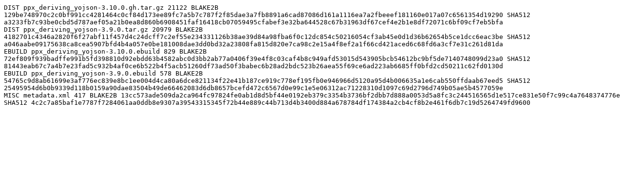

--- FILE ---
content_type: text/plain
request_url: http://ftp.tw.netbsd.org/Linux/Gentoo/gentoo-portage/dev-ml/ppx_deriving_yojson/Manifest
body_size: 1568
content:
DIST ppx_deriving_yojson-3.10.0.gh.tar.gz 21122 BLAKE2B 129be748970c2c0bf991cc4281464c0cf84d173ee89fc7a5b7c787f2f85dae3a7fb8891a6cad87086d161a1116ea7a2fbeeef181160e017a07c6561354d19290 SHA512 a3233fb7c93be0cbd5d787aef05a21b0ea8d860b6908451faf16418cb07059495cfabef3e32ba644528c67b31963df67cef4e2b1e8df72071c6bf09cf7eb5bfa
DIST ppx_deriving_yojson-3.9.0.tar.gz 20979 BLAKE2B 4182701c4346a2820f6f27abf11f457d4c24dcff7c2ef55e234331126b38ae39d84a98fba6f0c12dc854c50216054cf3ab45e0d1d36b62654b5ce1dcc6eac3be SHA512 a046aabe09175638ca8cea5907bfd4b4a057e0be181008dae3dd0bd32a23808fa815d820e7ca98c2e15a4f8ef2a1f66cd421aced6c68fd6a3cf7e31c261d81da
EBUILD ppx_deriving_yojson-3.10.0.ebuild 829 BLAKE2B 72ef809f939badffe991b5fd398810d92ebdd63b4582abc0d3bb2ab77a0406f39e4f8c03caf4b8c949afd53015d543905bcb54612bc9bf5de7140748099d23a0 SHA512 81443eab67c7a4b7e23fad5c932b4af0ce6b522b4f5acb51260df73ad50f3babec6b28ad2bdc523b26aea55f69ce6ad223ab6685ff0bfd2cd50211c62fd0130d
EBUILD ppx_deriving_yojson-3.9.0.ebuild 578 BLAKE2B 54765c9d8ab61699e3af776ec839e8bc1ee004d4ca80a6dce821134f22e41b187ce919c778ef195fb0e946966d5120a95d4b006635a1e6cab550ffdaab67eed5 SHA512 25495954d6b0b9339d118b0159a90dae83504b49de66462083d6db8657bcefd472c6567d0e99c1e5e06312ac71228310d1097c69d2796d749b05ae5b4577059e
MISC metadata.xml 417 BLAKE2B 13cc573ade509da2ca964fc97824fe0ab1d8d5bf44e0192eb379c3354b3736bf2dbb7d888a0053d5a8fc3c244516565d1e517ce831e50f7c99c4a7648374776e SHA512 4c2c7a85baf1e7787f7284061aa0ddb8e9307a39543315345f72b44e889c44b713d4b3400d884a678784df174384a2cb4cf8b2e461f6db7c19d5264749fd9600
